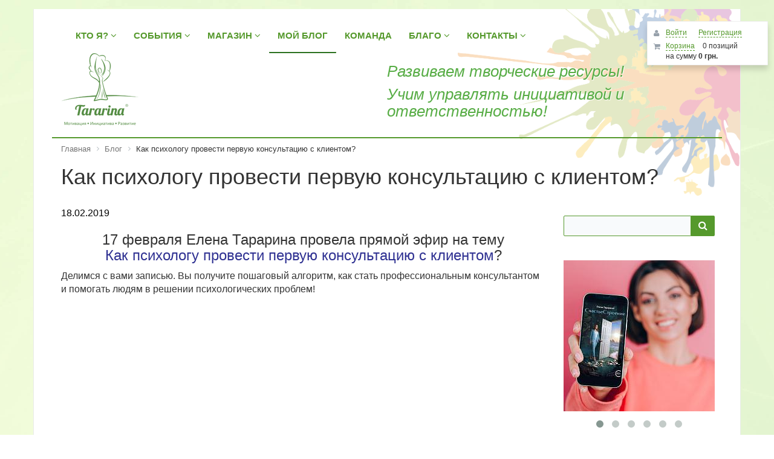

--- FILE ---
content_type: text/html; charset=UTF-8
request_url: https://tararina.com/blog/kak-psikhologu-provesti-pervuyu-konsultatsiyu-s-klientom/
body_size: 11758
content:
<!DOCTYPE html>
<html xmlns="http://www.w3.org/1999/xhtml" xml:lang="ru" lang="ru">
<head>
	<meta http-equiv="X-UA-Compatible" content="IE=edge" />
	<meta name="viewport" content="user-scalable=no, initial-scale=1.0, maximum-scale=1.0, width=device-width">

	<link rel="shortcut icon" type="image/x-icon" href="/favicon.ico" />
	<meta http-equiv="Content-Type" content="text/html; charset=UTF-8" />
<meta name="robots" content="index, follow" />
<meta name="keywords" content="Елена Тарарина, бизнес, тренинг, психолог, обучение, персонал, руководитель" />
<meta name="description" content="Елена Тарарина - арт-терапевт, тренер, коуч" />
<script type="text/javascript" data-skip-moving="true">(function(w, d) {var v = w.frameCacheVars = {'CACHE_MODE':'HTMLCACHE','storageBlocks':[],'dynamicBlocks':{'bx_basketFKauiI':'2fa0e869dd85','3JiYAU':'2a9e4847dbd3','IjWcdm':'e1d08dd59f14','gnmgEI':'21036e1db5fb','FEp1a6':'d660c7ff729f','bx_basketT0kNhm':'9a186b2dc4d4'},'AUTO_UPDATE':true,'AUTO_UPDATE_TTL':'0','version':'2'};var inv = false;if (v.AUTO_UPDATE === false){if (v.AUTO_UPDATE_TTL && v.AUTO_UPDATE_TTL > 0){var lm = Date.parse(d.lastModified);if (!isNaN(lm)){var td = new Date().getTime();if ((lm + v.AUTO_UPDATE_TTL * 1000) >= td){w.frameRequestStart = false;w.preventAutoUpdate = true;return;}inv = true;}}else{w.frameRequestStart = false;w.preventAutoUpdate = true;return;}}var r = w.XMLHttpRequest ? new XMLHttpRequest() : (w.ActiveXObject ? new w.ActiveXObject("Microsoft.XMLHTTP") : null);if (!r) { return; }w.frameRequestStart = true;var m = v.CACHE_MODE; var l = w.location; var x = new Date().getTime();var q = "?bxrand=" + x + (l.search.length > 0 ? "&" + l.search.substring(1) : "");var u = l.protocol + "//" + l.host + l.pathname + q;r.open("GET", u, true);r.setRequestHeader("BX-ACTION-TYPE", "get_dynamic");r.setRequestHeader("X-Bitrix-Composite", "get_dynamic");r.setRequestHeader("BX-CACHE-MODE", m);r.setRequestHeader("BX-CACHE-BLOCKS", v.dynamicBlocks ? JSON.stringify(v.dynamicBlocks) : "");if (inv){r.setRequestHeader("BX-INVALIDATE-CACHE", "Y");}try { r.setRequestHeader("BX-REF", d.referrer || "");} catch(e) {}if (m === "APPCACHE"){r.setRequestHeader("BX-APPCACHE-PARAMS", JSON.stringify(v.PARAMS));r.setRequestHeader("BX-APPCACHE-URL", v.PAGE_URL ? v.PAGE_URL : "");}r.onreadystatechange = function() {if (r.readyState != 4) { return; }var a = r.getResponseHeader("BX-RAND");var b = w.BX && w.BX.frameCache ? w.BX.frameCache : false;if (a != x || !((r.status >= 200 && r.status < 300) || r.status === 304 || r.status === 1223 || r.status === 0)){var f = {error:true, reason:a!=x?"bad_rand":"bad_status", url:u, xhr:r, status:r.status};if (w.BX && w.BX.ready && b){BX.ready(function() {setTimeout(function(){BX.onCustomEvent("onFrameDataRequestFail", [f]);}, 0);});}w.frameRequestFail = f;return;}if (b){b.onFrameDataReceived(r.responseText);if (!w.frameUpdateInvoked){b.update(false);}w.frameUpdateInvoked = true;}else{w.frameDataString = r.responseText;}};r.send();var p = w.performance;if (p && p.addEventListener && p.getEntries && p.setResourceTimingBufferSize){var e = 'resourcetimingbufferfull';var h = function() {if (w.BX && w.BX.frameCache && w.BX.frameCache.frameDataInserted){p.removeEventListener(e, h);}else {p.setResourceTimingBufferSize(p.getEntries().length + 50);}};p.addEventListener(e, h);}})(window, document);</script>


<link href="/bitrix/css/main/bootstrap.css?1677249318141508" type="text/css"  rel="stylesheet" />
<link href="/bitrix/css/main/font-awesome.css?167724931828777" type="text/css"  rel="stylesheet" />
<link href="/bitrix/templates/tar_adapt_new/components/bitrix/news/template_blog2/bitrix/news.detail/.default/style.css?1677249315155" type="text/css"  rel="stylesheet" />
<link href="/bitrix/templates/tar_adapt_new/colors.css?1677249313283" type="text/css"  data-template-style="true"  rel="stylesheet" />
<link href="/bitrix/templates/tar_adapt_new/components/bitrix/menu/catalog_horizontal3/style.css?167724931411240" type="text/css"  data-template-style="true"  rel="stylesheet" />
<link href="/bitrix/templates/tar_adapt_new/components/bitrix/sale.basket.basket.line/template2/style.css?16772493154229" type="text/css"  data-template-style="true"  rel="stylesheet" />
<link href="/bitrix/components/bitrix/breadcrumb/templates/.default/style.css?1677249495585" type="text/css"  data-template-style="true"  rel="stylesheet" />
<link href="/bitrix/templates/tar_adapt_new/components/bitrix/search.title/visual1/style.css?16772493144041" type="text/css"  data-template-style="true"  rel="stylesheet" />
<link href="/bitrix/templates/tar_adapt_new/components/bisexpert/owlslider/template2/style.css?1677249313895" type="text/css"  data-template-style="true"  rel="stylesheet" />
<link href="/bitrix/components/bisexpert/owlslider/theme/owl.carousel.css?16772494811476" type="text/css"  data-template-style="true"  rel="stylesheet" />
<link href="/bitrix/components/bisexpert/owlslider/theme/owl.theme.css?16772494813942" type="text/css"  data-template-style="true"  rel="stylesheet" />
<link href="/bitrix/components/bisexpert/owlslider/theme/owl.transitions.css?167724948132820" type="text/css"  data-template-style="true"  rel="stylesheet" />
<link href="/bitrix/templates/tar_adapt_new/components/bitrix/news.line/templ_composite/style.css?167724931436" type="text/css"  data-template-style="true"  rel="stylesheet" />
<link href="/bitrix/templates/tar_adapt_new/components/bitrix/menu/bottom_menu/style.css?1677249314542" type="text/css"  data-template-style="true"  rel="stylesheet" />
<link href="/bitrix/templates/tar_adapt_new/components/bitrix/eshop.socnet.links/template2/style.css?16772493151038" type="text/css"  data-template-style="true"  rel="stylesheet" />
<link href="/bitrix/components/bitrix/sale.basket.basket.line/templates/.default/style.css?16772495214749" type="text/css"  data-template-style="true"  rel="stylesheet" />
<link href="/bitrix/templates/tar_adapt_new/styles.css?16772493135298" type="text/css"  data-template-style="true"  rel="stylesheet" />
<link href="/bitrix/templates/tar_adapt_new/template_styles.css?174085700819019" type="text/css"  data-template-style="true"  rel="stylesheet" />
<script type="text/javascript">if(!window.BX)window.BX={};if(!window.BX.message)window.BX.message=function(mess){if(typeof mess==='object'){for(let i in mess) {BX.message[i]=mess[i];} return true;}};</script>
<script type="text/javascript">(window.BX||top.BX).message({'JS_CORE_LOADING':'Загрузка...','JS_CORE_NO_DATA':'- Нет данных -','JS_CORE_WINDOW_CLOSE':'Закрыть','JS_CORE_WINDOW_EXPAND':'Развернуть','JS_CORE_WINDOW_NARROW':'Свернуть в окно','JS_CORE_WINDOW_SAVE':'Сохранить','JS_CORE_WINDOW_CANCEL':'Отменить','JS_CORE_WINDOW_CONTINUE':'Продолжить','JS_CORE_H':'ч','JS_CORE_M':'м','JS_CORE_S':'с','JSADM_AI_HIDE_EXTRA':'Скрыть лишние','JSADM_AI_ALL_NOTIF':'Показать все','JSADM_AUTH_REQ':'Требуется авторизация!','JS_CORE_WINDOW_AUTH':'Войти','JS_CORE_IMAGE_FULL':'Полный размер'});</script>

<script type="text/javascript" src="/bitrix/js/main/core/core.js?1722462198487985"></script>

<script>BX.setJSList(['/bitrix/js/main/core/core_ajax.js','/bitrix/js/main/core/core_promise.js','/bitrix/js/main/polyfill/promise/js/promise.js','/bitrix/js/main/loadext/loadext.js','/bitrix/js/main/loadext/extension.js','/bitrix/js/main/polyfill/promise/js/promise.js','/bitrix/js/main/polyfill/find/js/find.js','/bitrix/js/main/polyfill/includes/js/includes.js','/bitrix/js/main/polyfill/matches/js/matches.js','/bitrix/js/ui/polyfill/closest/js/closest.js','/bitrix/js/main/polyfill/fill/main.polyfill.fill.js','/bitrix/js/main/polyfill/find/js/find.js','/bitrix/js/main/polyfill/matches/js/matches.js','/bitrix/js/main/polyfill/core/dist/polyfill.bundle.js','/bitrix/js/main/core/core.js','/bitrix/js/main/polyfill/intersectionobserver/js/intersectionobserver.js','/bitrix/js/main/lazyload/dist/lazyload.bundle.js','/bitrix/js/main/polyfill/core/dist/polyfill.bundle.js','/bitrix/js/main/parambag/dist/parambag.bundle.js']);
</script>
<script type="text/javascript">(window.BX||top.BX).message({'pull_server_enabled':'N','pull_config_timestamp':'1731314616','pull_guest_mode':'N','pull_guest_user_id':'0'});(window.BX||top.BX).message({'PULL_OLD_REVISION':'Для продолжения корректной работы с сайтом необходимо перезагрузить страницу.'});</script>
<script type="text/javascript">(window.BX||top.BX).message({'LANGUAGE_ID':'ru','FORMAT_DATE':'DD.MM.YYYY','FORMAT_DATETIME':'DD.MM.YYYY HH:MI:SS','COOKIE_PREFIX':'BITRIX_SM','SERVER_TZ_OFFSET':'7200','UTF_MODE':'Y','SITE_ID':'s1','SITE_DIR':'/'});</script>


<script type="text/javascript" src="/bitrix/js/ui/dexie/dist/dexie3.bundle.js?1677249329188902"></script>
<script type="text/javascript" src="/bitrix/js/main/core/core_ls.js?167724933610430"></script>
<script type="text/javascript" src="/bitrix/js/main/core/core_fx.js?167724933616888"></script>
<script type="text/javascript" src="/bitrix/js/main/core/core_frame_cache.js?167724933617069"></script>
<script type="text/javascript" src="/bitrix/js/pull/protobuf/protobuf.js?1677249334274055"></script>
<script type="text/javascript" src="/bitrix/js/pull/protobuf/model.js?167724933470928"></script>
<script type="text/javascript" src="/bitrix/js/rest/client/rest.client.js?167724933517414"></script>
<script type="text/javascript" src="/bitrix/js/pull/client/pull.client.js?167724933481036"></script>
<script type="text/javascript" src="/bitrix/js/bisexpert.owlslider/jquery-1.9.1.min.js?167724933592629"></script>
<script type="text/javascript">
					(function () {
						"use strict";

						var counter = function ()
						{
							var cookie = (function (name) {
								var parts = ("; " + document.cookie).split("; " + name + "=");
								if (parts.length == 2) {
									try {return JSON.parse(decodeURIComponent(parts.pop().split(";").shift()));}
									catch (e) {}
								}
							})("BITRIX_CONVERSION_CONTEXT_s1");

							if (cookie && cookie.EXPIRE >= BX.message("SERVER_TIME"))
								return;

							var request = new XMLHttpRequest();
							request.open("POST", "/bitrix/tools/conversion/ajax_counter.php", true);
							request.setRequestHeader("Content-type", "application/x-www-form-urlencoded");
							request.send(
								"SITE_ID="+encodeURIComponent("s1")+
								"&sessid="+encodeURIComponent(BX.bitrix_sessid())+
								"&HTTP_REFERER="+encodeURIComponent(document.referrer)
							);
						};

						if (window.frameRequestStart === true)
							BX.addCustomEvent("onFrameDataReceived", counter);
						else
							BX.ready(counter);
					})();
				</script>



<script type="text/javascript" src="/bitrix/templates/tar_adapt_new/components/bitrix/menu/catalog_horizontal3/script.js?16772493146096"></script>
<script type="text/javascript" src="/bitrix/templates/tar_adapt_new/components/bitrix/sale.basket.basket.line/template2/script.js?16772493155292"></script>
<script type="text/javascript" src="/bitrix/components/bitrix/search.title/script.js?16772494949847"></script>
<script type="text/javascript" src="/bitrix/components/bitrix/sale.basket.basket.line/templates/.default/script.js?16772495215335"></script>
<script type="text/javascript">var _ba = _ba || []; _ba.push(["aid", "9b52d0c822f212fcb0eda2a4e732b7ec"]); _ba.push(["host", "tararina.com"]); (function() {var ba = document.createElement("script"); ba.type = "text/javascript"; ba.async = true;ba.src = (document.location.protocol == "https:" ? "https://" : "http://") + "bitrix.info/ba.js";var s = document.getElementsByTagName("script")[0];s.parentNode.insertBefore(ba, s);})();</script>


		<script charset="UTF-8" src="//cdn.sendpulse.com/28edd3380a1c17cf65b137fe96516659/js/push/329166d16ac7d862d246be67262e02a2_0.js" async></script>

	<link href="https://cdn.jsdelivr.net/npm/select2@4.1.0-rc.0/dist/css/select2.min.css" rel="stylesheet" />
	<script src="https://cdn.jsdelivr.net/npm/select2@4.1.0-rc.0/dist/js/select2.min.js"></script>

<meta name="facebook-domain-verification" content="dkqlwi10ibp2bv6akzn0xfvqlpvugi" />
	<title>Блог Елены Тарариной</title>
</head>
<body>
<div id="panel"></div>
<div class="bx-wrapper" id="bx_eshop_wrap">
	<header class="bx-header" itemscope itemtype="http://schema.org/Organization">
		<div class="bx-header-section container">
			<div class="row">
				<div class="col-md-12 hidden-xs">
					
<div class="bx-top-nav bx-site" id="catalog_menu_LkGdQn">
	<nav class="bx-top-nav-container" id="cont_catalog_menu_LkGdQn">
		<ul class="bx-nav-list-1-lvl" id="ul_catalog_menu_LkGdQn">
		     <!-- first level-->
						<li
				class="bx-nav-1-lvl bx-nav-list-1-col  bx-nav-parent"
				onmouseover="BX.CatalogMenu.itemOver(this);"
				onmouseout="BX.CatalogMenu.itemOut(this)"
									data-role="bx-menu-item"
								onclick="if (BX.hasClass(document.documentElement, 'bx-touch')) obj_catalog_menu_LkGdQn.clickInMobile(this, event);"
			>
				<a
					href="/kto-ya/"
									>
					<span>
						Кто я?						<i class="fa fa-angle-down"></i>					</span>
				</a>
							<span class="bx-nav-parent-arrow" onclick="obj_catalog_menu_LkGdQn.toggleInMobile(this)"><i class="fa fa-angle-left"></i></span> <!-- for mobile -->
				<div class="bx-nav-2-lvl-container">
											<ul class="bx-nav-list-2-lvl">
						  <!-- second level-->

							<li class="bx-nav-2-lvl">


								<a

									href="/kto-ya/otzyvy-obo-mne/"
																		data-picture=""
																	>
									<span>Отзывы партнеров</span>
								</a>



														</li>




						  <!-- second level-->

							<li class="bx-nav-2-lvl">


								<a

									href="/kto-ya/customer-reviews/"
																		data-picture=""
																	>
									<span>Отзывы клиентов</span>
								</a>



														</li>




						  <!-- second level-->

							<li class="bx-nav-2-lvl">


								<a

									href="/kto-ya/klienty/"
																		data-picture=""
																	>
									<span>Клиенты</span>
								</a>



														</li>




												</ul>
														</div>
						</li>
		     <!-- first level-->
						<li
				class="bx-nav-1-lvl bx-nav-list-1-col  bx-nav-parent"
				onmouseover="BX.CatalogMenu.itemOver(this);"
				onmouseout="BX.CatalogMenu.itemOut(this)"
									data-role="bx-menu-item"
								onclick="if (BX.hasClass(document.documentElement, 'bx-touch')) obj_catalog_menu_LkGdQn.clickInMobile(this, event);"
			>
				<a
					href="/events/"
									>
					<span>
						События						<i class="fa fa-angle-down"></i>					</span>
				</a>
							<span class="bx-nav-parent-arrow" onclick="obj_catalog_menu_LkGdQn.toggleInMobile(this)"><i class="fa fa-angle-left"></i></span> <!-- for mobile -->
				<div class="bx-nav-2-lvl-container">
											<ul class="bx-nav-list-2-lvl">
						  <!-- second level-->

							<li class="bx-nav-2-lvl">


								<a

									href="/events/registratsiya/"
																		data-picture=""
																	>
									<span>Регистрация</span>
								</a>



														</li>




						  <!-- second level-->

							<li class="bx-nav-2-lvl">


								<a

									href="/events/trenings/"
																		data-picture=""
																	>
									<span>Расписание тренингов</span>
								</a>



														</li>




						  <!-- second level-->

							<li class="bx-nav-2-lvl">


								<a

									href="/events/vebinary/"
																		data-picture=""
																	>
									<span>Вебинары</span>
								</a>



														</li>




						  <!-- second level-->

							<li class="bx-nav-2-lvl">


								<a

									href="/events/konferentsii/"
																		data-picture=""
																	>
									<span>Конференции</span>
								</a>



														</li>




						  <!-- second level-->

							<li class="bx-nav-2-lvl">


								<a

									href="/events/kursy/"
																		data-picture=""
																	>
									<span>Курсы</span>
								</a>



														</li>




						  <!-- second level-->

							<li class="bx-nav-2-lvl">


								<a

									href="/events/prezentatsii/"
																		data-picture=""
																	>
									<span>Презентации</span>
								</a>



														</li>




						  <!-- second level-->

							<li class="bx-nav-2-lvl">


								<a

									href="/events/superviziya-v-art-terapii/"
																		data-picture=""
																	>
									<span>Супервизия в арт-терапии</span>
								</a>



														</li>




						  <!-- second level-->

							<li class="bx-nav-2-lvl">


								<a

									href="/events/treningi/"
																		data-picture=""
																	>
									<span>Тренинги</span>
								</a>



														</li>




						  <!-- second level-->

							<li class="bx-nav-2-lvl">


								<a

									href="/events/festivali/"
																		data-picture=""
																	>
									<span>Фестивали</span>
								</a>



														</li>




												</ul>
														</div>
						</li>
		     <!-- first level-->
						<li
				class="bx-nav-1-lvl bx-nav-list-1-col  bx-nav-parent"
				onmouseover="BX.CatalogMenu.itemOver(this);"
				onmouseout="BX.CatalogMenu.itemOut(this)"
									data-role="bx-menu-item"
								onclick="if (BX.hasClass(document.documentElement, 'bx-touch')) obj_catalog_menu_LkGdQn.clickInMobile(this, event);"
			>
				<a
					href="/products/"
									>
					<span>
						Магазин						<i class="fa fa-angle-down"></i>					</span>
				</a>
							<span class="bx-nav-parent-arrow" onclick="obj_catalog_menu_LkGdQn.toggleInMobile(this)"><i class="fa fa-angle-left"></i></span> <!-- for mobile -->
				<div class="bx-nav-2-lvl-container">
											<ul class="bx-nav-list-2-lvl">
						  <!-- second level-->

							<li class="bx-nav-2-lvl">


								<a

									href="/products/knigi-diski-karty/"
																		data-picture=""
																	>
									<span>Бумажные книги</span>
								</a>



														</li>




						  <!-- second level-->

							<li class="bx-nav-2-lvl">


								<a

									href="/products/instrumenty-psikhologa/"
																		data-picture=""
																	>
									<span>Инструменты психолога</span>
								</a>



														</li>




						  <!-- second level-->

							<li class="bx-nav-2-lvl">


								<a

									href="/products/info-produkty/"
																		data-picture=""
																	>
									<span>Обучающие программы</span>
								</a>



														</li>




						  <!-- second level-->

							<li class="bx-nav-2-lvl">


								<a

									href="/products/podarki/"
																		data-picture=""
																	>
									<span>Подарки</span>
								</a>



														</li>




						  <!-- second level-->

							<li class="bx-nav-2-lvl">


								<a

									href="/products/elektronnye-knigi/"
																		data-picture=""
																	>
									<span>Электронные книги</span>
								</a>



														</li>




												</ul>
														</div>
						</li>
		     <!-- first level-->
						<li
				class="bx-nav-1-lvl bx-nav-list-0-col bx-active"
				onmouseover="BX.CatalogMenu.itemOver(this);"
				onmouseout="BX.CatalogMenu.itemOut(this)"
								onclick="if (BX.hasClass(document.documentElement, 'bx-touch')) obj_catalog_menu_LkGdQn.clickInMobile(this, event);"
			>
				<a
					href="/blog/"
									>
					<span>
						Мой блог											</span>
				</a>
						</li>
		     <!-- first level-->
						<li
				class="bx-nav-1-lvl bx-nav-list-0-col "
				onmouseover="BX.CatalogMenu.itemOver(this);"
				onmouseout="BX.CatalogMenu.itemOut(this)"
								onclick="if (BX.hasClass(document.documentElement, 'bx-touch')) obj_catalog_menu_LkGdQn.clickInMobile(this, event);"
			>
				<a
					href="/komanda/"
									>
					<span>
						Команда											</span>
				</a>
						</li>
		     <!-- first level-->
						<li
				class="bx-nav-1-lvl bx-nav-list-1-col  bx-nav-parent"
				onmouseover="BX.CatalogMenu.itemOver(this);"
				onmouseout="BX.CatalogMenu.itemOut(this)"
									data-role="bx-menu-item"
								onclick="if (BX.hasClass(document.documentElement, 'bx-touch')) obj_catalog_menu_LkGdQn.clickInMobile(this, event);"
			>
				<a
					href="/blagotvoritelnost/"
									>
					<span>
						Благо						<i class="fa fa-angle-down"></i>					</span>
				</a>
							<span class="bx-nav-parent-arrow" onclick="obj_catalog_menu_LkGdQn.toggleInMobile(this)"><i class="fa fa-angle-left"></i></span> <!-- for mobile -->
				<div class="bx-nav-2-lvl-container">
											<ul class="bx-nav-list-2-lvl">
						  <!-- second level-->

							<li class="bx-nav-2-lvl">


								<a

									href="/blagotvoritelnost/proyavit-shchedrost/"
																		data-picture=""
																	>
									<span>Проявить Щедрость</span>
								</a>



														</li>




						  <!-- second level-->

							<li class="bx-nav-2-lvl">


								<a

									href="/blagotvoritelnost/onlayn-proekty/"
																		data-picture=""
																	>
									<span>Онлайн-проекты</span>
								</a>



														</li>




						  <!-- second level-->

							<li class="bx-nav-2-lvl">


								<a

									href="/blagotvoritelnost/offlayn-proekty/"
																		data-picture=""
																	>
									<span>Оффлайн-проекты</span>
								</a>



														</li>




												</ul>
														</div>
						</li>
		     <!-- first level-->
						<li
				class="bx-nav-1-lvl bx-nav-list-1-col  bx-nav-parent"
				onmouseover="BX.CatalogMenu.itemOver(this);"
				onmouseout="BX.CatalogMenu.itemOut(this)"
									data-role="bx-menu-item"
								onclick="if (BX.hasClass(document.documentElement, 'bx-touch')) obj_catalog_menu_LkGdQn.clickInMobile(this, event);"
			>
				<a
					href="/contacts/"
									>
					<span>
						Контакты						<i class="fa fa-angle-down"></i>					</span>
				</a>
							<span class="bx-nav-parent-arrow" onclick="obj_catalog_menu_LkGdQn.toggleInMobile(this)"><i class="fa fa-angle-left"></i></span> <!-- for mobile -->
				<div class="bx-nav-2-lvl-container">
											<ul class="bx-nav-list-2-lvl">
						  <!-- second level-->

							<li class="bx-nav-2-lvl">


								<a

									href="/contacts/book_agent/"
																		data-picture=""
																	>
									<span>Книжные представители</span>
								</a>



														</li>




						  <!-- second level-->

							<li class="bx-nav-2-lvl">


								<a

									href="/contacts/vedushchie-igr/"
																		data-picture=""
																	>
									<span>Ведущие игр Елены Тарариной</span>
								</a>



														</li>




												</ul>
														</div>
						</li>
				</ul>
		<div style="clear: both;"></div>
	</nav>
</div>

<script>
	BX.ready(function () {
		window.obj_catalog_menu_LkGdQn = new BX.Main.Menu.CatalogHorizontal('catalog_menu_LkGdQn', {'2572901188':{'PICTURE':'','DESC':''},'3193259913':{'PICTURE':'','DESC':''},'3164854322':{'PICTURE':'','DESC':''},'837521647':{'PICTURE':'','DESC':''},'932285920':{'PICTURE':'','DESC':''},'931912649':{'PICTURE':'','DESC':''},'1091246410':{'PICTURE':'','DESC':''},'3412083359':{'PICTURE':'','DESC':''},'2656384150':{'PICTURE':'','DESC':''},'1535404552':{'PICTURE':'','DESC':''},'1517561364':{'PICTURE':'','DESC':''},'3855451063':{'PICTURE':'','DESC':''},'4045857681':{'PICTURE':'','DESC':''},'3115940691':{'PICTURE':'','DESC':''},'1225520353':{'PICTURE':'','DESC':''},'3930226591':{'PICTURE':'','DESC':''},'3619986207':{'PICTURE':'','DESC':''},'106481989':{'PICTURE':'','DESC':''},'4186845675':{'PICTURE':'','DESC':''},'884778452':{'PICTURE':'','DESC':''},'400307954':{'PICTURE':'','DESC':''},'404102967':{'PICTURE':'','DESC':''},'571777145':{'PICTURE':'','DESC':''},'1055556901':{'PICTURE':'','DESC':''},'3016468521':{'PICTURE':'','DESC':''},'2899177094':{'PICTURE':'','DESC':''},'188323522':{'PICTURE':'','DESC':''},'873773820':{'PICTURE':'','DESC':''},'1209467397':{'PICTURE':'','DESC':''}});
	});
</script>				</div>
			</div>
			<div class="row header-center">
				<div class="col-lg-3 col-md-3 col-sm-4 col-xs-12">
					<div class="bx-logo">
						<a class="bx-logo-block hidden-xs" href="/">
							<img src="/images/logo_new_120.png">						</a>
						<a class="bx-logo-block hidden-lg hidden-md hidden-sm text-center" href="/">
							<img src="/images/log_m_w2.png" style="max-height:50px;">						</a>
					</div>
				</div>
        				<div class="col-lg-3 col-md-3 col-sm-4 col-xs-12 hidden-xs">
					<script>
var bx_basketFKauiI = new BitrixSmallCart;
</script>
<div id="bx_basketFKauiI" class="bx-basket-fixed right top"><div class="bx-hdr-profile">
	<div class="bx-basket-block">
		<i class="fa fa-shopping-cart"></i>
		<a href="/personal/cart/">Корзина</a>
			</div>
</div></div>
<script type="text/javascript">
	bx_basketFKauiI.siteId       = 's1';
	bx_basketFKauiI.cartId       = 'bx_basketFKauiI';
	bx_basketFKauiI.ajaxPath     = '/bitrix/components/bitrix/sale.basket.basket.line/ajax.php';
	bx_basketFKauiI.templateName = 'template2';
	bx_basketFKauiI.arParams     =  {'PATH_TO_BASKET':'/personal/cart/','PATH_TO_PERSONAL':'/personal/','SHOW_PERSONAL_LINK':'N','SHOW_NUM_PRODUCTS':'Y','SHOW_TOTAL_PRICE':'Y','SHOW_PRODUCTS':'N','POSITION_FIXED':'Y','SHOW_AUTHOR':'Y','PATH_TO_REGISTER':'/login/','PATH_TO_PROFILE':'/personal/','COMPONENT_TEMPLATE':'.default','SHOW_EMPTY_VALUES':'Y','POSITION_HORIZONTAL':'right','POSITION_VERTICAL':'top','PATH_TO_ORDER':'/personal/order/make/','HIDE_ON_BASKET_PAGES':'Y','CACHE_TYPE':'A','SHOW_REGISTRATION':'Y','PATH_TO_AUTHORIZE':'/login/','SHOW_DELAY':'Y','SHOW_NOTAVAIL':'Y','SHOW_IMAGE':'Y','SHOW_PRICE':'Y','SHOW_SUMMARY':'Y','MAX_IMAGE_SIZE':'70','AJAX':'N','~PATH_TO_BASKET':'/personal/cart/','~PATH_TO_PERSONAL':'/personal/','~SHOW_PERSONAL_LINK':'N','~SHOW_NUM_PRODUCTS':'Y','~SHOW_TOTAL_PRICE':'Y','~SHOW_PRODUCTS':'N','~POSITION_FIXED':'Y','~SHOW_AUTHOR':'Y','~PATH_TO_REGISTER':'/login/','~PATH_TO_PROFILE':'/personal/','~COMPONENT_TEMPLATE':'.default','~SHOW_EMPTY_VALUES':'Y','~POSITION_HORIZONTAL':'right','~POSITION_VERTICAL':'top','~PATH_TO_ORDER':'/personal/order/make/','~HIDE_ON_BASKET_PAGES':'Y','~CACHE_TYPE':'A','~SHOW_REGISTRATION':'Y','~PATH_TO_AUTHORIZE':'/login/','~SHOW_DELAY':'Y','~SHOW_NOTAVAIL':'Y','~SHOW_IMAGE':'Y','~SHOW_PRICE':'Y','~SHOW_SUMMARY':'Y','~MAX_IMAGE_SIZE':'70','~AJAX':'N','cartId':'bx_basketFKauiI'}; // TODO \Bitrix\Main\Web\Json::encode
	bx_basketFKauiI.closeMessage = 'Скрыть';
	bx_basketFKauiI.openMessage  = 'Раскрыть';
	bx_basketFKauiI.activate();
</script>				</div>
                        <div class="head_uchim2">
		      <h6 style="font-style: italic; font-size: 26px; color: #58ad46;">Развиваем творческие ресурсы!</h6>
<h6 style="font-style: italic; font-size: 26px; color: #58ad46;">Учим управлять инициативой и ответственностью!</h6>        </div>
        			</div>
			
						<div class="row">
				<div class="col-lg-12">
					<div class="bx-breadcrumb" itemscope itemtype="http://schema.org/BreadcrumbList">
			<div class="bx-breadcrumb-item" id="bx_breadcrumb_0" itemprop="itemListElement" itemscope itemtype="http://schema.org/ListItem">
				
				<a href="/" title="Главная" itemprop="item">
					<span itemprop="name">Главная</span>
				</a>
				<meta itemprop="position" content="1" />
			</div>
			<div class="bx-breadcrumb-item" id="bx_breadcrumb_1" itemprop="itemListElement" itemscope itemtype="http://schema.org/ListItem">
				<i class="fa fa-angle-right"></i>
				<a href="/blog/" title="Блог" itemprop="item">
					<span itemprop="name">Блог</span>
				</a>
				<meta itemprop="position" content="2" />
			</div>
			<div class="bx-breadcrumb-item">
				<i class="fa fa-angle-right"></i>
				<span>Как психологу провести первую консультацию с клиентом?</span>
			</div><div style="clear:both"></div></div>				</div>
			</div>
			<h1 class="bx-title dbg_title">Как психологу провести первую консультацию с клиентом?</h1>
					</div>
	</header>

	<div class="workarea">
		<div class="container bx-content-seection">
			<div class="row">
							<div class="bx-content col-md-9 col-sm-8"><div id="bxdynamic_3JiYAU_start" style="display:none"></div>Блогопост<div id="bxdynamic_3JiYAU_end" style="display:none"></div>					</div>
										<div class="sidebar col-md-3 col-sm-4">
						<div class="bx-sidebar-block">
	<div id="search" class="bx-searchtitle">
	<form action="/search/">
		<div class="bx-input-group">
			<input id="title-search-input" type="text" name="q" value="" autocomplete="off" class="bx-form-control"/>
			<span class="bx-input-group-btn">
				<button class="btn btn-default" type="submit" name="s"><i class="fa fa-search"></i></button>
			</span>
		</div>
	</form>
</div>
<script>
	BX.ready(function(){
		new JCTitleSearch({
			'AJAX_PAGE' : '/blog/kak-psikhologu-provesti-pervuyu-konsultatsiyu-s-klientom/',
			'CONTAINER_ID': 'search',
			'INPUT_ID': 'title-search-input',
			'MIN_QUERY_LEN': 2
		});
	});
</script>

</div>

<div class="bx-sidebar-block">
	</div>

<div class="bx-sidebar-block hidden-xs">
	</div>

<div class="bx-sidebar-block">
	<div style="max-width: 250px; margin: 0 auto;">
	 
    
            
            
            
            
            
            
    
<div id="bxdynamic_gnmgEI_start" style="display:none"></div>

	<div class="owl-main-wrap">
			<div class="owl-main-wrap__inner">
				<div id="owl-carousel-imgleft" class="owl-carousel owl-theme--responsive owl-theme--arrows owl-theme--center">
											<div class="owl-carousel__item">

                                                                                            <a target="_blank" class="owl-carousel__item-link" href="https://tararina.com/products/elektronnye-knigi/schastestroenie-peremeny-v-40%2B/">
                                                                    <img class="adaptive-img" title="Счастьестроение" alt="Счастьестроение" src="/upload/resize_cache/iblock/877/250_400_0/87718eecfd94dfb15ff2e88041c245d0.jpg" />
                                                                </a>
                                                            
                            						</div>
											<div class="owl-carousel__item">

                                                                                            <a target="_blank" class="owl-carousel__item-link" href="https://tararina.com/products/knigi-diski-karty/glubinnaya-art-terapiya-praktiki-transformatsiy/">
                                                                    <img class="adaptive-img" title="Глубинная" alt="Глубинная" src="/upload/iblock/b15/b156514980f76bdad1365b50da2b1734.jpg" />
                                                                </a>
                                                            
                            						</div>
											<div class="owl-carousel__item">

                                                                                            <a target="_blank" class="owl-carousel__item-link" href="https://tararina.com/products/knigi-diski-karty/magiya-deneg-prikladnaya-kniga-dlya-devushek/">
                                                                    <img class="adaptive-img" title="Магия денег " alt="Магия денег " src="/upload/iblock/f74/f740df97fee5f53d8cd7a9528ef0e3a7.jpg" />
                                                                </a>
                                                            
                            						</div>
											<div class="owl-carousel__item">

                                                                                            <a target="_blank" class="owl-carousel__item-link" href="https://tararina.com/products/instrumenty-psikhologa/metaforicheskie-assotsiativnye-izobrazheniya-semena/">
                                                                    <img class="adaptive-img" title="МАК Семена" alt="МАК Семена" src="/upload/iblock/75e/75e9510592ba605fd92e980bf87f1c9c.jpg" />
                                                                </a>
                                                            
                            						</div>
											<div class="owl-carousel__item">

                                                                                            <a target="_blank" class="owl-carousel__item-link" href="https://tararina.com/products/instrumenty-psikhologa/metaforicheskaya-transformatsionnaya-igra-koleso-zhizni/">
                                                                    <img class="adaptive-img" title="Колесо жизни" alt="Колесо жизни" src="/upload/iblock/361/3610f89a18ae520ab0f810e9c0cefb2f.jpg" />
                                                                </a>
                                                            
                            						</div>
											<div class="owl-carousel__item">

                                                                                            <a target="_blank" class="owl-carousel__item-link" href="https://tararina.com/products/elektronnye-knigi/">
                                                                    <img class="adaptive-img" title="Электронные книги" alt="Электронные книги" src="/upload/iblock/b23/b233715bdc218c4951c521b39074ffe4.jpg" />
                                                                </a>
                                                            
                            						</div>
									</div>
			</div>
	</div>

    <script type="text/javascript">
        (function ($) {
            $(function() {

                $('#owl-carousel-imgleft').owlCarousel({
                    // Most important owl features
                    items : "1",
                    itemsCustom : false,
                    itemsDesktop : [1199,4],
                    itemsDesktopSmall : [980,3],
                    itemsTablet: [768,2],
                    itemsTabletSmall: false,
                    itemsMobile : [479,1],

                                        singleItem: true,
                    
                    itemsScaleUp : false,

                    //Basic Speeds
                    slideSpeed : 200,
                    paginationSpeed : 800,
                    rewindSpeed : 1000,

                    //Autoplay
                                        autoPlay: 5000,
                    
                    stopOnHover : false,

                    // Navigation
                    navigation : false,
                    navigationText : ["",""],
                    rewindNav : true,
                    scrollPerPage : false,

                    //Pagination
                    pagination : true,
                    paginationNumbers: false,

                    // Responsive
                    responsive: true,
                    responsiveRefreshRate : 200,
                    responsiveBaseWidth: window,

                    // CSS Styles
                    baseClass : "owl-carousel",
                    theme : "owl-theme",

                    //Lazy load
                    lazyLoad : false,
                    lazyFollow : true,
                    lazyEffect : "fade",

                    //Auto height
                                        autoHeight : true,
                    
                    //JSON
                    jsonPath : false,
                    jsonSuccess : false,

                    //Mouse Events
                    dragBeforeAnimFinish : true,
                    mouseDrag :  true,
                    touchDrag :  true,

                                        //Transitions
                    transitionStyle : "fade",
                    
                    // Other
                    addClassActive : false,

                    //Callbacks
                    beforeUpdate : false,
                    afterUpdate : false,
                    beforeInit: function(elem) {
                                            },
                    afterInit: false,
                    beforeMove: false,
                    afterMove: function() {
                                            },
                    afterAction: false,
                    startDragging : false,
                    afterLazyLoad : false
                });

                
                //responsive for flash
                var flashWrapItems = $('.owl-carousel__object-item');
                var flashItems = flashWrapItems.find("object, embed");
                var flashFluidItems = flashWrapItems.find('figure');

                if (flashWrapItems.length) {
                    flashItems.each(function() {
                        $(this)
                            // jQuery .data does not work on object/embed elements
                            .attr('data-aspectRatio', this.height / this.width)
                            .removeAttr('height')
                            .removeAttr('width');
                    });

                    $(window).resize(function() {
                        var newWidth = flashFluidItems.width();
                        flashItems.each(function() {
                            var $el = $(this);
                            $el
                                .width(newWidth)
                                .height(newWidth * $el.attr('data-aspectRatio'));
                        });
                    }).resize();
                }
            })
        }(jQuery));
    </script>


<div id="bxdynamic_gnmgEI_end" style="display:none"></div>
        <script src="/bitrix/js/bisexpert.owlslider/owl.carousel.min.js" type="text/javascript"></script>


</div></div>

<div class="bx-sidebar-block">
	<h4 style="color:red;font-weight: bold;">Получать полезные материалы</h4>
<form id="ltForm7622698" action="https://vtkosnova.org/pl/lite/block-public/process-html?id=418177235" method="post" data-open-new-window="0">
 <input type="hidden" name="formParams[setted_offer_id]"><br>
 <input type="text" maxlength="60" placeholder="e-mail" name="formParams[email]" value=""><br>
 <input type="text" maxlength="60" placeholder="Имя" name="formParams[first_name]" value=""><br>
 <input type="text" maxlength="60" placeholder="Телефон" name="formParams[phone]" value=""><br>
 <button type="submit" id="button6254575" style="color: #FFFFFF; background-color: #199c68; border-radius: 9px !important; box-shadow: 0 0 8px 0px #b3b3b3; " onclick="if(window['btnprs5dc5a36fd4d64']){return false;}window['btnprs5dc5a36fd4d64']=true;setTimeout(function(){window['btnprs5dc5a36fd4d64']=false},6000);return true;">
	Подписаться</button><br>
 <input type="hidden" id="1331005dc5a36fcd528" name="__gc__internal__form__helper" class="__gc__internal__form__helper" value=""> <input type="hidden" id="1331005dc5a36fcd528ref" name="__gc__internal__form__helper_ref" class="__gc__internal__form__helper_ref" value=""> <input type="hidden" name="requestTime" value="1573233519"> <input type="hidden" name="requestSimpleSign" value="dfb60109cd44d1ac2b9ec7f76e7b1d15"> <input type="hidden" name="isHtmlWidget" value="1">
</form>
 <script>
	BX.ajax.onload_512853 = function(){
		let loc = document.getElementById("1331005dc5a36fcd528");
		loc.value = window.location.href;
		let ref = document.getElementById("1331005dc5a36fcd528ref");
		ref.value = document.referrer;
	}
</script> <script async defer>
	BX.ajax.onload_512853 = function(){
		let statUrl = "https://vtkosnova.org/stat/counter?ref=" + encodeURIComponent(document.referrer)
			+ "&loc=" + encodeURIComponent(document.location.href);
		document.getElementById('gccounterImgContainer').innerHTML
			= "<img width=1 height=1 style='display:none' id='gccounterImg' src='" + statUrl + "'/>";
	}
</script></div>

<div class="bx-sidebar-block">
	<h3 style="border-bottom: 1px solid #55992C;">Последнее в блоге</h3>
<div class="news-line">
	<div id="bxdynamic_FEp1a6_start" style="display:none"></div>Строка новостей<div id="bxdynamic_FEp1a6_end" style="display:none"></div></div>
<br></div>					</div><!--// sidebar -->
									</div><!--//row-->
			</div><!--//container bx-content-seection-->
		</div><!--//workarea-->

		<footer class="bx-footer">
			<div class="bx-footer-bottomline">
				<div class="bx-footer-section container">
        	<div class="col-sm-6 col-sm-536">
					<nav class="bx-inclinksfooter-container">
	<ul class="bx-inclinksfooter-list">
									<li class="bx-inclinksfooter-item"><a href="/kto-ya/">Кто я?</a></li>
												<li class="bx-inclinksfooter-item"><a href="/blog/">Мой блог</a></li>
												<li class="bx-inclinksfooter-item"><a href="/products/">Магазин</a></li>
												<li class="bx-inclinksfooter-item"><a href="/blagotvoritelnost/">Благо</a></li>
												<li class="bx-inclinksfooter-item"><a href="/contacts/">Контакты</a></li>
						</ul>
</nav>        <div id="bx-composite-banner"></div>
				</div>
        <div class="bx-footer-social">
					
<div class="bx-socialsidebar">
	<div class="bx-block-title">Е. Тарарина в соцсетях</div>
	<div class="bx-socialsidebar-group">
		<ul>
						<li><a class="fb bx-socialsidebar-icon" target="-blank" href="https://www.facebook.com/elena.tararina.3"></a></li>
						<li><a class="gp bx-socialsidebar-icon" target="-blank" href="https://www.youtube.com/channel/UCxp-qZbkujPGHvu8Ehv-FsQ"></a></li>
						<li><a class="in bx-socialsidebar-icon" target="-blank" href="https://www.instagram.com/elenatararina/"></a></li>
					</ul>
	</div>
</div>
				</div>
					<div class="col-sm-6"><div style="display: inline-block; float: left; margin-top: 10px;">
	<p>
		 © 2012-2026 Елена Тарарина
	</p>
	<p>
		 Создание сайта&nbsp;<a href="https://tess-lab.com/" target="_blank"><i>TessLab</i></a>
	</p>
</div>
<div style="display: inline-block; float: right; margin-top: 10px;">
	<p id="bx-composite-banner">
	</p>
</div>
 <br></div>
					<div class="col-sm-6 bx-up"><a href="javascript:void(0)" data-role="eshopUpButton"><i class="fa fa-caret-up"></i> Наверх</a></div>
				</div>
			</div>


		</footer>
		<div class="col-xs-12 hidden-lg hidden-md hidden-sm">
			<script>
var bx_basketT0kNhm = new BitrixSmallCart;
</script>
<div id="bx_basketT0kNhm" class="bx-basket-fixed right bottom"><div class="bx-hdr-profile">
	<div class="bx-basket-block"><i class="fa fa-shopping-cart"></i>
			<a href="/personal/cart/">Корзина</a>	</div>
</div></div>
<script type="text/javascript">
	bx_basketT0kNhm.siteId       = 's1';
	bx_basketT0kNhm.cartId       = 'bx_basketT0kNhm';
	bx_basketT0kNhm.ajaxPath     = '/bitrix/components/bitrix/sale.basket.basket.line/ajax.php';
	bx_basketT0kNhm.templateName = '.default';
	bx_basketT0kNhm.arParams     =  {'PATH_TO_BASKET':'/personal/cart/','PATH_TO_PERSONAL':'/personal/','SHOW_PERSONAL_LINK':'N','SHOW_NUM_PRODUCTS':'Y','SHOW_TOTAL_PRICE':'Y','SHOW_PRODUCTS':'N','POSITION_FIXED':'Y','POSITION_HORIZONTAL':'right','POSITION_VERTICAL':'bottom','SHOW_AUTHOR':'Y','PATH_TO_REGISTER':'/login/','PATH_TO_PROFILE':'/personal/','CACHE_TYPE':'A','PATH_TO_ORDER':'/personal/order/make/','HIDE_ON_BASKET_PAGES':'Y','SHOW_EMPTY_VALUES':'Y','SHOW_REGISTRATION':'Y','PATH_TO_AUTHORIZE':'/login/','SHOW_DELAY':'Y','SHOW_NOTAVAIL':'Y','SHOW_IMAGE':'Y','SHOW_PRICE':'Y','SHOW_SUMMARY':'Y','MAX_IMAGE_SIZE':'70','AJAX':'N','~PATH_TO_BASKET':'/personal/cart/','~PATH_TO_PERSONAL':'/personal/','~SHOW_PERSONAL_LINK':'N','~SHOW_NUM_PRODUCTS':'Y','~SHOW_TOTAL_PRICE':'Y','~SHOW_PRODUCTS':'N','~POSITION_FIXED':'Y','~POSITION_HORIZONTAL':'right','~POSITION_VERTICAL':'bottom','~SHOW_AUTHOR':'Y','~PATH_TO_REGISTER':'/login/','~PATH_TO_PROFILE':'/personal/','~CACHE_TYPE':'A','~PATH_TO_ORDER':'/personal/order/make/','~HIDE_ON_BASKET_PAGES':'Y','~SHOW_EMPTY_VALUES':'Y','~SHOW_REGISTRATION':'Y','~PATH_TO_AUTHORIZE':'/login/','~SHOW_DELAY':'Y','~SHOW_NOTAVAIL':'Y','~SHOW_IMAGE':'Y','~SHOW_PRICE':'Y','~SHOW_SUMMARY':'Y','~MAX_IMAGE_SIZE':'70','~AJAX':'N','cartId':'bx_basketT0kNhm'}; // TODO \Bitrix\Main\Web\Json::encode
	bx_basketT0kNhm.closeMessage = 'Скрыть';
	bx_basketT0kNhm.openMessage  = 'Раскрыть';
	bx_basketT0kNhm.activate();
</script>		</div>
	</div> <!-- //bx-wrapper -->


<script>
	BX.ready(function(){
		var upButton = document.querySelector('[data-role="eshopUpButton"]');
		BX.bind(upButton, "click", function(){
			var windowScroll = BX.GetWindowScrollPos();
			(new BX.easing({
				duration : 500,
				start : { scroll : windowScroll.scrollTop },
				finish : { scroll : 0 },
				transition : BX.easing.makeEaseOut(BX.easing.transitions.quart),
				step : function(state){
					window.scrollTo(0, state.scroll);
				},
				complete: function() {
				}
			})).animate();
		})
	});
</script>
<!-- Global site tag (gtag.js) - Google Analytics -->
<script async src="https://www.googletagmanager.com/gtag/js?id=UA-47383178-1"></script>
<script>
 window.dataLayer = window.dataLayer || [];
 function gtag(){dataLayer.push(arguments);}
 gtag('js', new Date());

 gtag('config', 'UA-47383178-1');
</script>
<!-- Facebook Pixel Code -->
<script>
!function(f,b,e,v,n,t,s)
{if(f.fbq)return;n=f.fbq=function(){n.callMethod?
n.callMethod.apply(n,arguments):n.queue.push(arguments)};
if(!f._fbq)f._fbq=n;n.push=n;n.loaded=!0;n.version='2.0';
n.queue=[];t=b.createElement(e);t.async=!0;
t.src=v;s=b.getElementsByTagName(e)[0];
s.parentNode.insertBefore(t,s)}(window, document,'script',
'https://connect.facebook.net/en_US/fbevents.js');
fbq('init', '225353441963087');
fbq('track', 'PageView');
</script>
<noscript><img height="1" width="1" style="display:none"
src="https://www.facebook.com/tr?id=225353441963087&ev=PageView&noscript=1"
/></noscript>
<!-- End Facebook Pixel Code -->
<noindex>
<!-- <script type="text/javascript" src="//cabinet.salesupwidget.com/php/1.js" id="salesupwidget1js" data-uid="1758" charset="UTF-8" async="async"></script> -->
</noindex>
<script defer src="https://static.cloudflareinsights.com/beacon.min.js/vcd15cbe7772f49c399c6a5babf22c1241717689176015" integrity="sha512-ZpsOmlRQV6y907TI0dKBHq9Md29nnaEIPlkf84rnaERnq6zvWvPUqr2ft8M1aS28oN72PdrCzSjY4U6VaAw1EQ==" data-cf-beacon='{"version":"2024.11.0","token":"66bd0dc28fe74de1a257d0af5b6d9a50","r":1,"server_timing":{"name":{"cfCacheStatus":true,"cfEdge":true,"cfExtPri":true,"cfL4":true,"cfOrigin":true,"cfSpeedBrain":true},"location_startswith":null}}' crossorigin="anonymous"></script>
</body>
</html><!--afb9eb48dc82498ea01eb00726093c9a-->

--- FILE ---
content_type: text/css
request_url: https://tararina.com/bitrix/templates/tar_adapt_new/colors.css?1677249313283
body_size: -267
content:
.bx-logo-text small {
	color: #0083D1;
}
/*ABOUT*/

a.bxd-block:hover {
	border-color: #0083d1;
}

.bxd-icon {
	border: 1px solid #0083d1;
}

a.bxd-block:hover .bxd-icon {
	background: #0083d1;
}

.bxd-icon .fa {
	color: #0083d1;
}

a.bxd-block:hover .bxd-icon .fa {
	color: #fff;
}


--- FILE ---
content_type: text/css
request_url: https://tararina.com/bitrix/templates/tar_adapt_new/components/bitrix/eshop.socnet.links/template2/style.css?16772493151038
body_size: -2
content:
.bx-socialsidebar {
	margin: 10px 0;
}
.bx-socialsidebar .bx-block-title {
	font-family: "Open Sans", Arial, "Helvetica Neue", Helvetica, sans-serif;
	color: #343434;
	text-transform: uppercase;
	font-size: 12px;
	margin-bottom: 9px;
	font-weight: 600;
}
.bx-socialsidebar-group {}
.bx-socialsidebar-group ul {
	padding: 0;
	margin: 0;
	display: block;
}
.bx-socialsidebar-group ul li {
	display: inline-block;
	width: 35px;
	height: 35px;
	margin-right: 5px;
}
.bx-socialsidebar-group ul li a {
	display: block;
	width: 35px;
	height: 35px;
	background-image: url(images/sprite.png);
	background-repeat: no-repeat;
	/*opacity: .8;*/
	border-bottom: none;
}
.bx-socialsidebar-group ul li a.fb {background-position: 0 0}
.bx-socialsidebar-group ul li a.gp {background-position: -44px 0}
.bx-socialsidebar-group ul li a.tw {background-position: -88px 0}
.bx-socialsidebar-group ul li a.vk {background-position: -132px 0}
.bx-socialsidebar-group ul li a.in {background-position: -176px 0}
.bx-socialsidebar-group ul li a:hover {opacity: .9;}

--- FILE ---
content_type: text/css
request_url: https://tararina.com/bitrix/templates/tar_adapt_new/template_styles.css?174085700819019
body_size: 3813
content:
@media (max-width:767px){#bx-panel{display:none !important}}
body {
	background: #fff;
  font-size: 16px;
	font-family: "Helvetica Neue", Helvetica, Arial, sans-serif;
	overflow-x: hidden;
	-webkit-font-smoothing: antialiased;
	-moz-osx-font-smoothing: grayscale
}

body.bx-opened {
	overflow: hidden;
}

.bx-wrapper {
	position: relative;
}

.icon-empty {
	opacity: 0;
}

a {
	text-decoration: none;
}

a:active,
a:hover {
	border-color: transparent;
	text-decoration: underline;
}

a,
.container {
	-webkit-transition: color .3s ease, background-color .3s ease, border-color .3s ease;
	-moz-transition: color .3s ease, background-color .3s ease, border-color .3s ease;
	-ms-transition: color .3s ease, background-color .3s ease, border-color .3s ease;
	-o-transition: color .3s ease, background-color .3s ease, border-color .3s ease;
	transition: color .3s ease, background-color .3s ease, border-color .3s ease;
}

img {
	width: auto;
	max-width: 100%;
	height: auto;
	max-height: 100%
}

.bx-header {}
/*Logo*/

.bx-logo {
	/*padding-left: 17px;*/
	padding-bottom: 19px;
}

.bx-logo .bx-logo-block {
	display: block;
	/*height: 50px;*/
	border-bottom: none;
}

.bx-logo-text,
.bx-logo-text:hover,
.bx-logo-text:active {
	font-size: 32px;
	font-weight: 700;
	font-family: "Open Sans", "Helvetica Neue", Arial, Helvetica, sans-serif;
	color: #000;
	line-height: 37px;
	text-decoration: none;
	border: none;
	vertical-align: bottom;
}

.bx-logo-text small {
	font-size: 37px;
}

.bx-logo-desc {
	text-transform: uppercase;
	display: block;
	font-weight: 700;
	font-size: 13px;
	line-height: 10px;
	color: #b8b8b8;
}

@media (max-width: 767px) {
	.bx-logo {
		background: #55992C;
		position: fixed;
		left: 0;
		right: 0;
		top: 0;
		z-index: 1400;
		padding: 2px 60px;
	}
	.bx-logo .bx-logo-block {
		text-align: center;
		height: 50px;
	}
	.bx-logo-text {
		font-size: 24px;
		color: #fff;
		line-height: 30px;
		vertical-align: middle;
	}
	.bx-logo-text:hover,
	.bx-logo-text:active {
		color: #fff;
	}
	.bx-logo-text small {
		font-size: 24px;
		color: #fff;
	}
	.bx-logo-desc {
		display: none;
	}
}
/* Sections */

.bx-header-section {
	border-left: 1px solid #eaebec;
	border-right: 1px solid #eaebec;
	padding: 28px 45px 10px;
	background: #fff;
  background-image: url(images/kl2_25.png);
  background-repeat: no-repeat;
  background-position: top right;
  background-size: 40%;
}
.header-center{border-bottom: 2px solid #55992C;}

.bx-content-seection {
	padding: 0 45px 5px;
	background: #fff;
	border-left: 1px solid #eaebec;
	border-right: 1px solid #eaebec;
  background-image: url(images/kist_25_2.png);
  background-repeat: no-repeat;
  background-position: bottom left;
  background-size: 40%;
}

@media (min-width: 1200px) {
	.bx-header-section {
		padding: 0px 45px 10px;
	}
	.bx-content-seection {
		padding: 0 45px 25px;
	}
}

@media (min-width: 992px) and (max-width: 1199px) {
	.bx-header-section {
		padding: 0px 30px 10px;
	}
	.bx-content-seection {
		padding: 0 30px 25px;
	}
}

@media (min-width: 768px) and (max-width: 991px) {
	.bx-header-section {
		padding: 0px 15px 10px;
	}
	.bx-content-seection {
		padding: 0 15px 15px;
	}
}

@media (max-width: 767px) {
	.bx-header-section {
		padding: 60px 15px 10px;
    background-size: 60%;
	}
	.bx-content-seection {
		padding: 0 15px 10px
	}
  .header-center {
    border-bottom:none;
  }
  .bx-breadcrumb {
    display: none;
  }
}
/* header / phone */

.bx-inc-orginfo {
	padding-left: 28px;
}

@media (max-width: 767px) {
	.bx-inc-orginfo {
		text-align: center;
		padding-bottom: 10px;
	}
}

.bx-inc-orginfo-phone {
	color: #000;
	font-size: 21px;
	font-weight: 700;
	white-space: nowrap;
	font-family: "Open Sans", "Helvetica Neue", Arial, Helvetica, sans-serif;
}

.bx-inc-orginfo-phone i {
	color: #97a1ab;
	position: relative;
	margin-left: -23px;
}

.bx-inc-orginfo-recall {}

.bx-inc-orginfo-recall a {
	color: #039be5;
	border-bottom: 1px dashed;
	font-size: 12px;
	margin-left: 2px;
}

.bx-inc-orginfo-recall a:hover {
	text-decoration: none;
	border-bottom-color: transparent;
}
/* header / worktime */

.bx-worktime {/*margin-bottom: -12px;*/}
.bx-searchtitle {margin: 15px 0;}

@media (max-width: 767px) {
	.bx-worktime {
		text-align: center;
	}
}

.bx-worktime-title {
	color: #8d8d8d;
	font-size: 12px;
}

.bx-worktime-prop {
	font-size: 13px;
	color: #000;
  text-align: center;
}

.bx-worktime-prop>span {
	white-space: nowrap;
}
/*sidebar*/

.bx-sidebar-block {
	margin-bottom: 40px;
}
/* Breadcrumb Custom*/

.bx-breadcrumb-item a {
	color: #757575;
}

.bx-breadcrumb-item a:hover {
	color: #2d2d2d;
}
/* workarea */
/*TITLE*/

h1.bx-title,
h2.bx-title,
h3.bx-title,
h4.bx-title,
h5.bx-title,
h6.bx-title {
	font-family: "Open Sans", "Helvetica Neue", Helvetica, Arial, sans-serif;
	font-weight: 500;
}

h1.bx-title,
h2.bx-title,
h3.bx-title {
	padding-bottom: 15px;
}

h4.bx-title,
h5.bx-title,
h6.bx-title {}

h1.bx-title {
	margin-top: 0;
	padding-bottom: 10px;
}

h2.bx-title {
	font-size: 25px;
}

h3.bx-title {}

h4.bx-title {}

h5.bx-title {}

h6.bx-title {}
/* FORMS */

.bx-wrap input[type=text],
.bx-wrap  input[type=password] {
	/*display: block;*/
	/*width: 100%;*/
	/*height: 38px;*/
	/*font-size: 18px;*/
	margin: inherit 4px;
	padding: 0 4px;
	border: 1px solid #CCD5DB;
	border-radius: 2px;
	background: #f8fafc;
	outline: none;
}

textarea {
	display: block;
	width: 100%;
	max-width: 100%;
	min-width: 100%;
	font-size: 18px;
	/*min-height: 150px;*/
	max-height: 450px;
	margin: 0;
	padding: 0 4px;
	border: 1px solid #55992C;
	border-radius: 0 0 4px 0;
	background: #f8fafc;
	outline: none;
}
/* INC.banners */

.bx-incbanners {
	margin: 10px 0 25px;
	text-align: center;
}
/* INC.links.footer */

.bx-inclinksfooter a {
	border-bottom: none;
}

.bx-inclinksfooter .bx-block-title {
	margin: 0;
	padding: 0;
	font-size: 17px;
	font-family: "Open Sans", "Helvetica Neue", Arial, Helvetica, sans-serif;
	color: #fff;
	font-weight: 600;
}

.bx-inclinksfooter-container {
	margin-top: 15px;
	padding: 0;
	color: #fff;
	border-radius: 2px;
	font-family: "Open Sans", "Helvetica Neue", Arial, Helvetica, sans-serif;
}

.bx-inclinksfooter-list {
	list-style: none;
	margin: 0;
	padding: 0;
	display: flex;
}

.bx-inclinksfooter-item {
	padding: 0 0 5px 0;
}
/* INC.logo.footer */

.bx-inclogofooter {
	color: #fff;
}

.bx-inclogofooter a.bx-inclogofooter-logo {
	border-bottom: none;
}

.bx-inclogofooter-logo img {
	max-width: 180px;
	height: auto;
}

.bx-inclogofooter-block {
	padding-bottom: 20px;
}

.bx-inclogofooter-tel {
	color: #cfd0d0;
	font-family: "Open Sans", "Helvetica Neue", Arial, Helvetica, sans-serif;
	font-size: 18px;
	font-weight: bold;
	padding-bottom: 5px;
}

.bx-inclogofooter-worktime {
	color: #cfd0d0;
	font-family: "Open Sans", "Helvetica Neue", Arial, Helvetica, sans-serif;
	font-size: 11px;
	font-weight: bold;
	text-transform: uppercase;
}
/* INC.social.widget */

.bx-banners {
	margin: 10px 0;
}

.bx-banners .bx-block-title {
	font-family: "Open Sans", Arial, "Helvetica Neue", Helvetica, sans-serif;
	color: #343434;
	text-transform: uppercase;
	font-size: 12px;
	margin-bottom: 9px;
	font-weight: 600;
}
/* INC.wt */

.bx-wt-block {
	color: #fff;
	padding: 5px 15px;
	background: url(images/wt.png) no-repeat center top;
	-webkit-background-size: cover;
	background-size: cover;
	border-radius: 3px;
}

.bx-wt .bx-block-title {
	font-family: "Open Sans", "Helvetica Neue", Arial, Helvetica, sans-serif;
	font-size: 25px;
	font-weight: 600;
	text-transform: uppercase;
	margin-bottom: 14px;
}

.bx-wt-block ul {
	margin: 0;
	padding: 0;
	list-style: none;
	font-size: 12px;
}

.bx-wt-block ul li {
	padding-bottom: 7px;
}

.bx-wt-others-block {
	text-transform: uppercase;
	font-size: 14px;
	font-weight: bold;
	margin-bottom: 7px;
	margin-top: 4px;
}
/* FOOTER */

.bx-footer {
	/*background: #292d2e;*/
	color: #a9a9a9;
}

.bx-footer-section.bx-center-section {
	padding-top: 40px;
	padding-bottom: 40px;
}

.bx-footer-section.bx-center-section>div {
	margin-bottom: 20px;
}

.bx-footer a {
	color: #a9a9a9;
}

.bx-footer a:hover {
	color: #000;
	border-bottom: 1px solid;
	text-decoration: none;
}

.bx-footer-line {
	background: #1f496a;
}

.bx-footer-bottomline {
	/*background: #222425;*/
	font-size: 14px;
	padding: 0 0 22px;
  /*background: #7BB135;
  background: -moz-linear-gradient(top, #7BB135 0%, #2F8025 100%);
  background: -webkit-gradient(linear, left top, left bottom, color-stop(0%,#7BB135), color-stop(100%,#2F8025));
  background: -webkit-linear-gradient(top, #7BB135 0%,#2F8025 100%);
  background: -o-linear-gradient(top, #7BB135 0%,#2F8025 100%);
  background: -ms-linear-gradient(top, #7BB135 0%,#2F8025 100%);
  background: linear-gradient(to bottom, #7BB135 0%,#2F8025 100%);*/
}
.bx-footer-section {
  background: #fff;
  border-top: 2px solid #55992C;
  border-left: 1px solid #eaebec;
  border-right: 1px solid #eaebec;
  border-bottom: 1px solid #eaebec;
 } 
.col-sm-536 {
  margin-bottom: 10px;
}
.col-sm-536 .bx-inclinksfooter-item{float: left; padding: 0 10px 5px 0;}
.bx-footer-social {float: right;}

.bx-up {
	text-align: right;
}

.bx-up a,
.bx-up a:hover {
	border-bottom: none;
}

@media (min-width: 1200px) {}

@media (min-width: 992px) and (max-width: 1199px) {}

@media (min-width: 768px) and (max-width: 991px) {}

@media (max-width: 767px) {
	.bx-footer {
		text-align: center;
	}
	.bx-up {
		text-align: center;
    padding-bottom: 54px;
	}
}
/**/

.btn-primary {
	background-color: #1485ce;
	border-color: #1485ce;
}

.btn-primary.active,
.btn-primary.focus,
.btn-primary:active,
.btn-primary:focus,
.btn-primary:hover,
.open>.dropdown-toggle.btn-primary {
	background-color: #53a4d8;
	border-color: #53a4d8;
}

.btn-link {
	color: #1485ce;
}

.btn-link:focus,
.btn-link:hover {
	color: #53a4d8;
	text-decoration: none;
}
/*404*/

.bx-404-container {
	width: 100%;
	margin: 0 auto;
	text-align: center;
}

.bx-404-block {
	margin-top: 100px;
	margin-bottom: 66px;
}

@media (max-width: 768px) {
	.bx-404-block {
		margin-top: 50px;
		margin-bottom: 33px;
	}
}

.bx-404-text-block {
	font-size: 20px;
	font-family: "Open Sans", "Helvetica Neue", Arial, Helvetica, sans-serif;
	padding-bottom: 20px;
}

.bx-maps-title {
	color: #8f8f8f;
	font-size: 16px;
	font-family: "Open Sans", "Helvetica Neue", Arial, Helvetica, sans-serif;
	padding-bottom: 20px;
	padding-top: 10px;
	border-bottom: 1px solid #e9eaea;
}

.map-columns {
	padding-top: 20px;
}

.bx-map-title {
	font-weight: bold;
	font-size: 14px;
	font-family: "Open Sans", "Helvetica Neue", Arial, Helvetica, sans-serif;
	position: relative;
	min-height: 20px;
	padding-left: 25px;
	margin-bottom: 20px;
}

.bx-map-title .fa {
	color: #0083d1;
	position: absolute;
	left: 0;
	top: 2px;
	font-size: 15px;
}

.map-columns ul {
	list-style: none;
	margin-bottom: 5px;
}

.map-level-0 {
	margin-left: 0;
	padding-left: 25px;
	margin-bottom: 20px;
}

.map-level-0 li {
	margin-left: 0;
	padding-left: 0;
}

.map-level-0 ul {
	padding-left: 15px;
}

ul.map-level-1 {
	margin-bottom: 30px;
}
/*ABOUT*/

.bxd-block {
	width: 100%;
	border: 1px solid #e3e6e7;
	display: block;
	background: #fff;
	padding: 15px;
	min-height: 210px;
	-webkit-box-sizing: border-box;
	-moz-box-sizing: border-box;
	box-sizing: border-box;
}

a.bxd-block:hover {}

.bxd-icon {
	display: block;
	border-radius: 50%;
	height: 68px;
	width: 68px;
	margin: 0 auto;
	-webkit-transition: color .3s ease, background-color .3s ease, border-color .3s ease;
	-moz-transition: color .3s ease, background-color .3s ease, border-color .3s ease;
	-ms-transition: color .3s ease, background-color .3s ease, border-color .3s ease;
	-o-transition: color .3s ease, background-color .3s ease, border-color .3s ease;
	transition: color .3s ease, background-color .3s ease, border-color .3s ease;
}

.bxd-block:hover .bxd-icon {}

.bxd-icon .fa {
	margin-left: -1px;
	position: relative;
	font-size: 35px;
	height: 68px;
	width: 68px;
	text-align: center;
	line-height: 68px;
	vertical-align: middle;
	-webkit-transition: color .3s ease, background-color .3s ease, border-color .3s ease;
	-moz-transition: color .3s ease, background-color .3s ease, border-color .3s ease;
	-ms-transition: color .3s ease, background-color .3s ease, border-color .3s ease;
	-o-transition: color .3s ease, background-color .3s ease, border-color .3s ease;
	transition: color .3s ease, background-color .3s ease, border-color .3s ease;
}

.bxd-link:hover .bxd-icon .fa {}

.bxd-title {
	display: block;
	padding-top: 10px;
	padding-bottom: 10px;
	font-weight: bold;
	text-align: center;
	color: #000;
	font-size: 15px;
	font-family: "Open Sans", "Helvetica Neue", Arial, Helvetica, sans-serif;
	white-space: nowrap;
	-ms-text-overflow: ellipsis;
	text-overflow: ellipsis;
	overflow: hidden;
	text-transform: uppercase;
}

.bxd-desc {
	display: block;
	text-align: center;
	color: #737373;
	font-size: 12px;
}

.bx-wrapper{
	background-repeat: no-repeat;
	background-position: top center;
	background-color: #fff;
	background-image: url("images/fon20.jpg");
  background-size: cover;
  padding-top: 15px;
}
@media (min-width: 992px) and (max-width:1199px){
	.bx-wrapper{
		-webkit-background-size:1600px auto;
		background-size:1600px auto;
	}
}
@media (min-width: 768px) and (max-width: 991px){
	.bx-wrapper{
		-webkit-background-size:1280px auto;
		background-size:1280px auto;
	}
}
@media (max-width: 767px){
	.bx-wrapper{
		background: none ;
    padding-top: 0;
	}
}


.row{position: relative;}
.sidebar {padding-right: 12px; float: left;}
/*.col-lg-3.col-md-3.col-sm-4.col-xs-12.hidden-xs {float: right; margin-top: 48px;}*/
/*.bx-top-nav .bx-top-nav-container{background: #55992C;}*/
.bx-top-nav-container .bx-nav-1-lvl>a span{color:#55992C;}
.bx-top-nav-container .bx-nav-1-lvl>a {border-bottom: 2px solid rgba(255, 255, 255, 0);}
.bx-top-nav .bx-top-nav-container .bx-nav-1-lvl.bx-hover>a, .bx-top-nav .bx-top-nav-container .bx-nav-1-lvl.bx-active>a, .bx-top-nav .bx-top-nav-container .bx-nav-1-lvl:hover>a{border-bottom: 2px solid #2C711F; }
.bx-top-nav .bx-top-nav-container .bx-nav-1-lvl:hover>a span{color: #2C711F;}
.row.bx-green.bx-top-nav .bx-top-nav-container .bx-nav-1-lvl.bx-nav-parent.bx-hover>a, .row.bx-green.bx-top-nav .bx-top-nav-container .bx-nav-1-lvl.bx-nav-parent.hover>a,{color: #2C711F;}
.bx-top-nav-container .bx-nav-1-lvl.bx-nav-parent.bx-hover>a span, .bx-top-nav-container .bx-nav-1-lvl.bx-nav-parent.bx-hover>a span{color: #2C711F; background: none;}
.bx-top-nav-container .bx-nav-1-lvl.bx-nav-parent.bx-hover>a, .bx-top-nav-container .bx-nav-1-lvl.bx-nav-parent.bx-hover>a{box-shadow: none;}
.bx-top-nav-container .bx-nav-2-lvl>a:hover{background: rgba(85, 153, 44, 0.4);}
.bx-top-nav-container .bx-nav-1-lvl.bx-hover .bx-nav-2-lvl-container-advanced,
.bx-top-nav-container .bx-nav-1-lvl.bx-hover .bx-nav-2-lvl-container-advanced,
.bx-top-nav-container .bx-nav-1-lvl.bx-hover .bx-nav-2-lvl-container,
.bx-top-nav-container .bx-nav-1-lvl.bx-hover .bx-nav-2-lvl-container {margin-top: 5px;}

.bx-searchtitle .bx-input-group-btn button {background: #55992C;}
.bx-searchtitle .bx-input-group-btn button:hover {background: #2C711F;}
.bx-searchtitle .bx-input-group .bx-form-control {border: 1px solid #55992C;}

.head_uchim {margin-top: 110px; position: absolute; text-shadow: 1px 1px 1px #fff;}
.head_uchim2 {margin-top: 6px; /*position: absolute;*/ right:0; width: 50%; float: right; text-shadow: 1px 1px 1px #fff;}
.head_privet {position: absolute; bottom: 0;right: 0; width: 50%;}
.veru {text-align: center; font-weight: bold; overflow: hidden; width: 50%;     display: inline-block; vertical-align: top;}
.veru span {font-family: georgia, serif; font-size:28px;}
.free_block {text-align: center; width: 43%; border: 1px solid #ff0000; margin: 3px 3%; display: inline-block; padding: 0 10px;}
.bx_catalog_tile .bx_catalog_tile_ul li {width: auto;}
.bx_catalog_tile .bx_catalog_tile_img {width: 200px; height: 200px;}
.bx_catalog_tile .bx_catalog_tile_title a:hover{text-decoration: underline;}
.sale_order_full_table { width: 100%;}
.sale_order_full_table label {font-weight: normal; margin-left: 5px;}
.forma_reg input, .forma_reg textarea, .forma_reg select {margin: 5px;}



.bx-basket-block a, .bx_catalog_tile .bx_catalog_tile_title a, a:hover, a:focus, a{color:#55992C;}
.news-date-time {color:#000;}
.comanda {float: left;}
.comanda img{width:50%;}
.comanda ul{display: table-cell;}
.comanda_chel{clear: both; margin-bottom: 20px; float: left; width: 100%;}
.comanda_chel i.fa{font-size: 28px; color: #55992C; padding-right: 8px;}
.comanda_chel a {line-height: 28px;}

.sale-warning {
	color: red;
	font-size: 16px;
	position: absolute;
	left: -340px;
	right: 250px;
	top: 180px;
	line-height: 22px;
}

/*basket*/
.bx-basket-fixed.top {margin-top: 25px;}
/*catalog*/
.bx-no-touch .bx_catalog_list_home .bx_catalog_item:hover .bx_catalog_item_container, .bx-no-touch .bx_item_list_you_looked_horizontal .bx_catalog_item:hover .bx_catalog_item_container {border: 1px solid #55992C;}
.bx_item_detail .bx_item_container .bx_md {clear: none;}
.bx_item_detail .bx_item_container .bx_rb {width: 58%;}
.bx_item_detail .bx_item_description p {font-size: 16px; line-height: 22px;}
.bx_item_list_you_looked_horizontal.bx_blue .bx_item_list_title {background: rgba(85, 153, 44, 0.25);}
.bx-pagination .bx-pagination-container ul li.bx-active span, .bx_catalog_list_home.bx_blue .bx_bt_button, .bx_item_detail .bx_bt_button {background: #55992C;}
.bx_catalog_list_home.bx_blue .bx_bt_button:hover, .bx_item_detail .bx_bt_button:hover {background: #2C711F;}
.bx_item_detail .bx_item_slider .bx_bigimages {border: none;}
.bx_item_detail .bx_item_slider .bx_slide ul li .cnt {border: 1px solid #55992C;}
.bx_item_detail .bx_item_slider .bx_slide ul li:hover .cnt{border: 1px solid #2C711F;}
.bx_item_detail .bx_item_slider .bx_slide ul li:active .cnt, .bx_item_detail .bx_item_slider .bx_slide ul li.bx_active .cnt {border: 2px solid #55992C;}

@media (max-width: 1199px) {
	.sale-warning {left: -280px; right: 200px;}
}
@media (max-width: 991px) {
  .head_uchim2 {margin-top: 20px; width: 30%;}
  .head_uchim2 h6{font-size: 20px !important;}
  .col-lg-3.col-md-3.col-sm-4.col-xs-12.hidden-xs {margin-top: 40px;}
  .head_privet {width: 45%;}
	.sale-warning {left: -200px; right: 120px; top: 210px; font-size: 14px;}
}
@media (max-width: 767px) {
  .head_uchim2, .head_privet {display: none;}
  .bx-worktime {width: 50%; float: right;}
  .bx-footer-social {float: none;}
  .col-sm-536 {display: block; width: auto;}
  .veru {width:100%;}
  .free_block {width:93%;}
	.sale-warning {position: relative; top: 0; left: 0; right: 0;}
}
@media (max-width: 639px) {
  .bx-touch .bx_catalog_tile .bx_catalog_tile_ul li{width: auto;}
}
@media (max-width: 520px) {
  .comanda img{width:100%; margin:20px 0;}
}

#sof-prof-div .sale_order_full_table input{margin: 5px;}

.bx-soa-pp-company.bx-selected .bx-soa-pp-company-graf-container {border-color: #3bc915 !important;}

.catalog_el_txt {font-size: 12px; margin-bottom: 20px;}

--- FILE ---
content_type: application/x-javascript; charset=UTF-8
request_url: https://tararina.com/blog/kak-psikhologu-provesti-pervuyu-konsultatsiyu-s-klientom/?bxrand=1769142283487
body_size: 2272
content:
{'js':['/bitrix/js/ui/dexie/dist/dexie3.bundle.js','/bitrix/js/main/core/core_ls.js','/bitrix/js/main/core/core_fx.js','/bitrix/js/main/core/core_frame_cache.js','/bitrix/js/pull/protobuf/protobuf.js','/bitrix/js/pull/protobuf/model.js','/bitrix/js/rest/client/rest.client.js','/bitrix/js/pull/client/pull.client.js','/bitrix/templates/tar_adapt_new/components/bitrix/menu/catalog_horizontal3/script.js','/bitrix/templates/tar_adapt_new/components/bitrix/sale.basket.basket.line/template2/script.js','/bitrix/components/bitrix/search.title/script.js','/bitrix/js/bisexpert.owlslider/jquery-1.9.1.min.js','/bitrix/components/bitrix/sale.basket.basket.line/templates/.default/script.js'],'additional_js':'','lang':{'LANGUAGE_ID':'ru','FORMAT_DATE':'DD.MM.YYYY','FORMAT_DATETIME':'DD.MM.YYYY HH:MI:SS','COOKIE_PREFIX':'BITRIX_SM','SERVER_TZ_OFFSET':'7200','UTF_MODE':'Y','SITE_ID':'s1','SITE_DIR':'/','USER_ID':'','SERVER_TIME':'1769142284','USER_TZ_OFFSET':'0','USER_TZ_AUTO':'Y','bitrix_sessid':'33bd6738a334b7a748961075a1f3c8e5'},'css':{'0':'/bitrix/templates/tar_adapt_new/colors.css','1':'/bitrix/css/main/bootstrap.css','2':'/bitrix/css/main/font-awesome.css','3':'/bitrix/templates/tar_adapt_new/components/bitrix/menu/catalog_horizontal3/style.css','5':'/bitrix/templates/tar_adapt_new/components/bitrix/sale.basket.basket.line/template2/style.css','6':'/bitrix/components/bitrix/breadcrumb/templates/.default/style.css','7':'/bitrix/templates/tar_adapt_new/components/bitrix/news/template_blog2/bitrix/news.detail/.default/style.css','8':'/bitrix/templates/tar_adapt_new/components/bitrix/search.title/visual1/style.css','11':'/bitrix/templates/tar_adapt_new/components/bisexpert/owlslider/template2/style.css','12':'/bitrix/components/bisexpert/owlslider/theme/owl.carousel.css','13':'/bitrix/components/bisexpert/owlslider/theme/owl.theme.css','14':'/bitrix/components/bisexpert/owlslider/theme/owl.transitions.css','15':'/bitrix/templates/tar_adapt_new/components/bitrix/news.line/templ_composite/style.css','16':'/bitrix/templates/tar_adapt_new/components/bitrix/menu/bottom_menu/style.css','17':'/bitrix/templates/tar_adapt_new/components/bitrix/eshop.socnet.links/template2/style.css','18':'/bitrix/components/bitrix/sale.basket.basket.line/templates/.default/style.css'},'htmlCacheChanged':false,'isManifestUpdated':false,'dynamicBlocks':[{'ID':'bx_basketFKauiI','CONTENT':'<div class=\"bx-hdr-profile\">\n	<div class=\"bx-basket-block\">\n		<i class=\"fa fa-user\"><\/i>\n					<a href=\"/login/?login=yes\">Войти<\/a>\n			&nbsp;\n			<a href=\"/login/?register=yes\">Регистрация<\/a>\n			<\/div>\n	<div class=\"bx-basket-block\">\n		<i class=\"fa fa-shopping-cart\"><\/i>\n		<a href=\"/personal/cart/\">Корзина<\/a>\n		0 позиций			<br class=\"hidden-xs\"/>\n			<span>\n				на сумму									<strong>0 грн.<\/strong>\n							<\/span>\n				<\/div>\n<\/div>','HASH':'cbd4af7c2a82','PROPS':{'ID':'bx_basketFKauiI','CONTAINER_ID':'bx_basketFKauiI','USE_BROWSER_STORAGE':false,'AUTO_UPDATE':true,'USE_ANIMATION':false,'CSS':[],'JS':[],'BUNDLE_JS':[],'BUNDLE_CSS':[],'STRINGS':''}},{'ID':'bxdynamic_3JiYAU','CONTENT':'<div class=\"news-detail\">\n				<span class=\"news-date-time\">18.02.2019<\/span>\n						<h3 style=\"text-align: center;\">17 февраля Елена Тарарина провела прямой эфир на тему<br>\n <span style=\"color: #2f3192;\">Как психологу провести первую консультацию с клиентом<\/span>?<\/h3>\n Делимся с вами записью. Вы получите пошаговый алгоритм, как стать профессиональным консультантом и помогать людям в решении психологических проблем!<br>\n <iframe title=\"Как психологу провести первую консультацию с клиентом?\" width=\"640\" height=\"360\" src=\"https://www.youtube.com/embed/cZIyAO0gru0?feature=oembed\" frameborder=\"0\" allow=\"accelerometer; autoplay; encrypted-media; gyroscope; picture-in-picture\" allowfullscreen=\"\">\n<\/iframe> <br>\n &#9989;Зарегистрироваться на курс \"Теория и практика консультирования\" - <a href=\"http://konsultirovanie.vtkosnova.com/\" target=\"_blank\">http://konsultirovanie.vtkosnova.com/<\/a><br>\n <br>		<div style=\"clear:both\"><\/div>\n	<br />\n	<\/div><p><a href=\"/blog/\">Возврат к списку<\/a><\/p>\n','HASH':'7ce3d332b348','PROPS':{'ID':'3JiYAU','CONTAINER_ID':'','USE_BROWSER_STORAGE':false,'AUTO_UPDATE':true,'USE_ANIMATION':false,'CSS':['/bitrix/templates/tar_adapt_new/components/bitrix/news/template_blog2/bitrix/news.detail/.default/style.css?1677249315155'],'JS':[],'BUNDLE_JS':[],'BUNDLE_CSS':[],'STRINGS':''}},{'ID':'bxdynamic_FEp1a6','CONTENT':'				<small id=\"bx_4665576_2580\"><span class=\"news-date-time\">26.дек.2025&nbsp;&nbsp;<\/span><a href=\"/blog/my-dolzhny-govorit-svoyu-pravdu-laboratoriya-dolgoletiya-s-elenoy-tararinoy/\">Мы должны говорить свою правду |Лаборатория долголетия с Еленой Тарариной<\/a><br /><\/small>\n					<small id=\"bx_4665576_2579\"><span class=\"news-date-time\">24.дек.2025&nbsp;&nbsp;<\/span><a href=\"/blog/proshloe-opredelyaet-nas-psikhologiya-elena-tararina/\">Прошлое определяет нас | Психология. Елена Тарарина<\/a><br /><\/small>\n					<small id=\"bx_4665576_2578\"><span class=\"news-date-time\">18.дек.2025&nbsp;&nbsp;<\/span><a href=\"/blog/blizost-v-partnerstve-laboratoriya-dolgoletiya-s-elenoy-tararinoy/\">Близость в партнерстве |Лаборатория долголетия с Еленой Тарариной<\/a><br /><\/small>\n					<small id=\"bx_4665576_2577\"><span class=\"news-date-time\">16.дек.2025&nbsp;&nbsp;<\/span><a href=\"/blog/pochemu-ya-ne-prodayus-psikhologiya-elena-tararina/\">Почему я не продаюсь | Психология. Елена Тарарина<\/a><br /><\/small>\n					<small id=\"bx_4665576_2576\"><span class=\"news-date-time\">09.дек.2025&nbsp;&nbsp;<\/span><a href=\"/blog/pozitsiya-spasatelya-psikhologiya-elena-tararina/\">Позиция спасателя | Психология. Елена Тарарина<\/a><br /><\/small>\n	','HASH':'cfa0cf26237f','PROPS':{'ID':'FEp1a6','CONTAINER_ID':'','USE_BROWSER_STORAGE':false,'AUTO_UPDATE':true,'USE_ANIMATION':false,'CSS':[],'JS':[],'BUNDLE_JS':[],'BUNDLE_CSS':[],'STRINGS':[]}},{'ID':'bx_basketT0kNhm','CONTENT':'<div class=\"bx-hdr-profile\">\n	<div class=\"bx-basket-block\">\n		<i class=\"fa fa-user\"><\/i>\n		<script type=\"text/javascript\">bx_basketT0kNhm.currentUrl = \'%2Fblog%2Fkak-psikhologu-provesti-pervuyu-konsultatsiyu-s-klientom%2F\';<\/script>			<a href=\"/login/?login=yes&backurl=%2Fblog%2Fkak-psikhologu-provesti-pervuyu-konsultatsiyu-s-klientom%2F\">\n				Войти			<\/a>\n							<a href=\"/login/?register=yes&backurl=%2Fblog%2Fkak-psikhologu-provesti-pervuyu-konsultatsiyu-s-klientom%2F\">\n					Регистрация				<\/a>\n							<\/div>\n	<div class=\"bx-basket-block\"><i class=\"fa fa-shopping-cart\"><\/i>\n			<a href=\"/personal/cart/\">Корзина<\/a>0 позиций					<br class=\"hidden-xs\"/>\n					<span>\n						на сумму <strong>0 грн.<\/strong>\n					<\/span>\n						<\/div>\n<\/div>','HASH':'dff3852bf004','PROPS':{'ID':'bx_basketT0kNhm','CONTAINER_ID':'bx_basketT0kNhm','USE_BROWSER_STORAGE':false,'AUTO_UPDATE':true,'USE_ANIMATION':false,'CSS':[],'JS':[],'BUNDLE_JS':[],'BUNDLE_CSS':[],'STRINGS':''}}],'spread':[]}